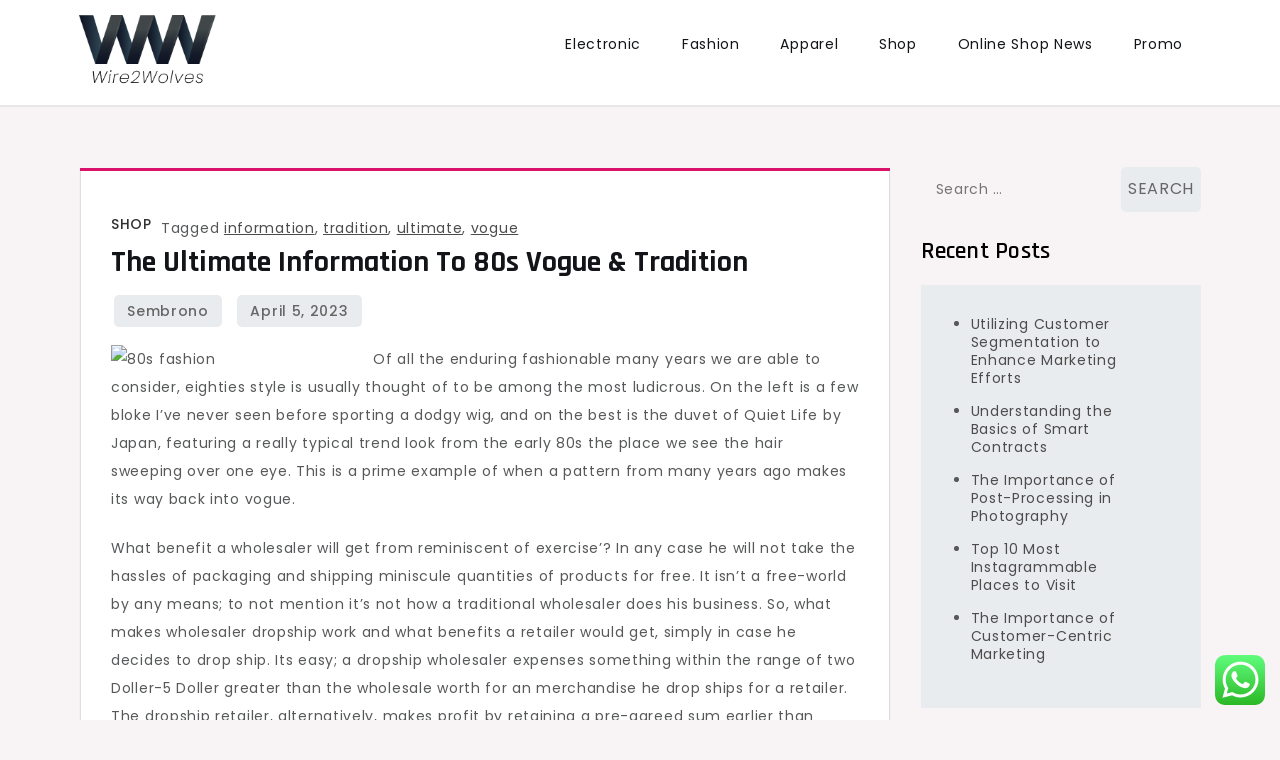

--- FILE ---
content_type: text/html; charset=UTF-8
request_url: https://wire2wolves.com/the-ultimate-information-to-80s-vogue-tradition.html
body_size: 17368
content:
<!doctype html>
<html lang="en-US" prefix="og: https://ogp.me/ns#">
<head>
	<meta charset="UTF-8">
	<meta name="viewport" content="width=device-width, initial-scale=1">
	<link rel="profile" href="https://gmpg.org/xfn/11">

	
<!-- Search Engine Optimization by Rank Math PRO - https://rankmath.com/ -->
<title>The Ultimate Information To 80s Vogue &amp; Tradition - W2W</title>
<meta name="description" content="Of all the enduring fashionable many years we are able to consider, eighties style is usually thought of to be among the most ludicrous. On the left is a few"/>
<meta name="robots" content="index, follow, max-snippet:-1, max-video-preview:-1, max-image-preview:large"/>
<link rel="canonical" href="https://wire2wolves.com/the-ultimate-information-to-80s-vogue-tradition.html" />
<meta property="og:locale" content="en_US" />
<meta property="og:type" content="article" />
<meta property="og:title" content="The Ultimate Information To 80s Vogue &amp; Tradition - W2W" />
<meta property="og:description" content="Of all the enduring fashionable many years we are able to consider, eighties style is usually thought of to be among the most ludicrous. On the left is a few" />
<meta property="og:url" content="https://wire2wolves.com/the-ultimate-information-to-80s-vogue-tradition.html" />
<meta property="og:site_name" content="MRS" />
<meta property="article:tag" content="information" />
<meta property="article:tag" content="tradition" />
<meta property="article:tag" content="ultimate" />
<meta property="article:tag" content="vogue" />
<meta property="article:section" content="Shop" />
<meta property="article:published_time" content="2023-04-05T04:30:37+00:00" />
<meta name="twitter:card" content="summary_large_image" />
<meta name="twitter:title" content="The Ultimate Information To 80s Vogue &amp; Tradition - W2W" />
<meta name="twitter:description" content="Of all the enduring fashionable many years we are able to consider, eighties style is usually thought of to be among the most ludicrous. On the left is a few" />
<meta name="twitter:label1" content="Written by" />
<meta name="twitter:data1" content="sembrono" />
<meta name="twitter:label2" content="Time to read" />
<meta name="twitter:data2" content="8 minutes" />
<script type="application/ld+json" class="rank-math-schema-pro">{"@context":"https://schema.org","@graph":[{"@type":["Person","Organization"],"@id":"https://wire2wolves.com/#person","name":"MRS","logo":{"@type":"ImageObject","@id":"https://wire2wolves.com/#logo","url":"https://wire2wolves.com/wp-content/uploads/2024/04/wire2wolves.com_-150x106.png","contentUrl":"https://wire2wolves.com/wp-content/uploads/2024/04/wire2wolves.com_-150x106.png","caption":"MRS","inLanguage":"en-US"},"image":{"@type":"ImageObject","@id":"https://wire2wolves.com/#logo","url":"https://wire2wolves.com/wp-content/uploads/2024/04/wire2wolves.com_-150x106.png","contentUrl":"https://wire2wolves.com/wp-content/uploads/2024/04/wire2wolves.com_-150x106.png","caption":"MRS","inLanguage":"en-US"}},{"@type":"WebSite","@id":"https://wire2wolves.com/#website","url":"https://wire2wolves.com","name":"MRS","publisher":{"@id":"https://wire2wolves.com/#person"},"inLanguage":"en-US"},{"@type":"ImageObject","@id":"https://cf.ltkcdn.net/womens-fashion/images/std/201273-675x450-80schick.jpg","url":"https://cf.ltkcdn.net/womens-fashion/images/std/201273-675x450-80schick.jpg","width":"200","height":"200","inLanguage":"en-US"},{"@type":"WebPage","@id":"https://wire2wolves.com/the-ultimate-information-to-80s-vogue-tradition.html#webpage","url":"https://wire2wolves.com/the-ultimate-information-to-80s-vogue-tradition.html","name":"The Ultimate Information To 80s Vogue &amp; Tradition - W2W","datePublished":"2023-04-05T04:30:37+00:00","dateModified":"2023-04-05T04:30:37+00:00","isPartOf":{"@id":"https://wire2wolves.com/#website"},"primaryImageOfPage":{"@id":"https://cf.ltkcdn.net/womens-fashion/images/std/201273-675x450-80schick.jpg"},"inLanguage":"en-US"},{"@type":"Person","@id":"https://wire2wolves.com/author/sembrono","name":"sembrono","url":"https://wire2wolves.com/author/sembrono","image":{"@type":"ImageObject","@id":"https://secure.gravatar.com/avatar/878a048e06d6d0503f84665fd4e01679193a59026490fe7af11df282fef1c053?s=96&amp;d=mm&amp;r=g","url":"https://secure.gravatar.com/avatar/878a048e06d6d0503f84665fd4e01679193a59026490fe7af11df282fef1c053?s=96&amp;d=mm&amp;r=g","caption":"sembrono","inLanguage":"en-US"},"sameAs":["https://wire2wolves.com/"]},{"@type":"BlogPosting","headline":"The Ultimate Information To 80s Vogue &amp; Tradition - W2W","datePublished":"2023-04-05T04:30:37+00:00","dateModified":"2023-04-05T04:30:37+00:00","articleSection":"Shop","author":{"@id":"https://wire2wolves.com/author/sembrono","name":"sembrono"},"publisher":{"@id":"https://wire2wolves.com/#person"},"description":"Of all the enduring fashionable many years we are able to consider, eighties style is usually thought of to be among the most ludicrous. On the left is a few","name":"The Ultimate Information To 80s Vogue &amp; Tradition - W2W","@id":"https://wire2wolves.com/the-ultimate-information-to-80s-vogue-tradition.html#richSnippet","isPartOf":{"@id":"https://wire2wolves.com/the-ultimate-information-to-80s-vogue-tradition.html#webpage"},"image":{"@id":"https://cf.ltkcdn.net/womens-fashion/images/std/201273-675x450-80schick.jpg"},"inLanguage":"en-US","mainEntityOfPage":{"@id":"https://wire2wolves.com/the-ultimate-information-to-80s-vogue-tradition.html#webpage"}}]}</script>
<!-- /Rank Math WordPress SEO plugin -->

<link rel='dns-prefetch' href='//fonts.googleapis.com' />
<link rel="alternate" type="application/rss+xml" title="W2W &raquo; Feed" href="https://wire2wolves.com/feed" />
<link rel="alternate" title="oEmbed (JSON)" type="application/json+oembed" href="https://wire2wolves.com/wp-json/oembed/1.0/embed?url=https%3A%2F%2Fwire2wolves.com%2Fthe-ultimate-information-to-80s-vogue-tradition.html" />
<link rel="alternate" title="oEmbed (XML)" type="text/xml+oembed" href="https://wire2wolves.com/wp-json/oembed/1.0/embed?url=https%3A%2F%2Fwire2wolves.com%2Fthe-ultimate-information-to-80s-vogue-tradition.html&#038;format=xml" />
<style id='wp-img-auto-sizes-contain-inline-css'>
img:is([sizes=auto i],[sizes^="auto," i]){contain-intrinsic-size:3000px 1500px}
/*# sourceURL=wp-img-auto-sizes-contain-inline-css */
</style>

<link rel='stylesheet' id='ht_ctc_main_css-css' href='https://wire2wolves.com/wp-content/plugins/click-to-chat-for-whatsapp/new/inc/assets/css/main.css?ver=4.35' media='all' />
<style id='wp-emoji-styles-inline-css'>

	img.wp-smiley, img.emoji {
		display: inline !important;
		border: none !important;
		box-shadow: none !important;
		height: 1em !important;
		width: 1em !important;
		margin: 0 0.07em !important;
		vertical-align: -0.1em !important;
		background: none !important;
		padding: 0 !important;
	}
/*# sourceURL=wp-emoji-styles-inline-css */
</style>
<link rel='stylesheet' id='wp-block-library-css' href='https://wire2wolves.com/wp-includes/css/dist/block-library/style.min.css?ver=6.9' media='all' />
<style id='wp-block-paragraph-inline-css'>
.is-small-text{font-size:.875em}.is-regular-text{font-size:1em}.is-large-text{font-size:2.25em}.is-larger-text{font-size:3em}.has-drop-cap:not(:focus):first-letter{float:left;font-size:8.4em;font-style:normal;font-weight:100;line-height:.68;margin:.05em .1em 0 0;text-transform:uppercase}body.rtl .has-drop-cap:not(:focus):first-letter{float:none;margin-left:.1em}p.has-drop-cap.has-background{overflow:hidden}:root :where(p.has-background){padding:1.25em 2.375em}:where(p.has-text-color:not(.has-link-color)) a{color:inherit}p.has-text-align-left[style*="writing-mode:vertical-lr"],p.has-text-align-right[style*="writing-mode:vertical-rl"]{rotate:180deg}
/*# sourceURL=https://wire2wolves.com/wp-includes/blocks/paragraph/style.min.css */
</style>
<style id='global-styles-inline-css'>
:root{--wp--preset--aspect-ratio--square: 1;--wp--preset--aspect-ratio--4-3: 4/3;--wp--preset--aspect-ratio--3-4: 3/4;--wp--preset--aspect-ratio--3-2: 3/2;--wp--preset--aspect-ratio--2-3: 2/3;--wp--preset--aspect-ratio--16-9: 16/9;--wp--preset--aspect-ratio--9-16: 9/16;--wp--preset--color--black: #000000;--wp--preset--color--cyan-bluish-gray: #abb8c3;--wp--preset--color--white: #ffffff;--wp--preset--color--pale-pink: #f78da7;--wp--preset--color--vivid-red: #cf2e2e;--wp--preset--color--luminous-vivid-orange: #ff6900;--wp--preset--color--luminous-vivid-amber: #fcb900;--wp--preset--color--light-green-cyan: #7bdcb5;--wp--preset--color--vivid-green-cyan: #00d084;--wp--preset--color--pale-cyan-blue: #8ed1fc;--wp--preset--color--vivid-cyan-blue: #0693e3;--wp--preset--color--vivid-purple: #9b51e0;--wp--preset--gradient--vivid-cyan-blue-to-vivid-purple: linear-gradient(135deg,rgb(6,147,227) 0%,rgb(155,81,224) 100%);--wp--preset--gradient--light-green-cyan-to-vivid-green-cyan: linear-gradient(135deg,rgb(122,220,180) 0%,rgb(0,208,130) 100%);--wp--preset--gradient--luminous-vivid-amber-to-luminous-vivid-orange: linear-gradient(135deg,rgb(252,185,0) 0%,rgb(255,105,0) 100%);--wp--preset--gradient--luminous-vivid-orange-to-vivid-red: linear-gradient(135deg,rgb(255,105,0) 0%,rgb(207,46,46) 100%);--wp--preset--gradient--very-light-gray-to-cyan-bluish-gray: linear-gradient(135deg,rgb(238,238,238) 0%,rgb(169,184,195) 100%);--wp--preset--gradient--cool-to-warm-spectrum: linear-gradient(135deg,rgb(74,234,220) 0%,rgb(151,120,209) 20%,rgb(207,42,186) 40%,rgb(238,44,130) 60%,rgb(251,105,98) 80%,rgb(254,248,76) 100%);--wp--preset--gradient--blush-light-purple: linear-gradient(135deg,rgb(255,206,236) 0%,rgb(152,150,240) 100%);--wp--preset--gradient--blush-bordeaux: linear-gradient(135deg,rgb(254,205,165) 0%,rgb(254,45,45) 50%,rgb(107,0,62) 100%);--wp--preset--gradient--luminous-dusk: linear-gradient(135deg,rgb(255,203,112) 0%,rgb(199,81,192) 50%,rgb(65,88,208) 100%);--wp--preset--gradient--pale-ocean: linear-gradient(135deg,rgb(255,245,203) 0%,rgb(182,227,212) 50%,rgb(51,167,181) 100%);--wp--preset--gradient--electric-grass: linear-gradient(135deg,rgb(202,248,128) 0%,rgb(113,206,126) 100%);--wp--preset--gradient--midnight: linear-gradient(135deg,rgb(2,3,129) 0%,rgb(40,116,252) 100%);--wp--preset--font-size--small: 13px;--wp--preset--font-size--medium: 20px;--wp--preset--font-size--large: 36px;--wp--preset--font-size--x-large: 42px;--wp--preset--spacing--20: 0.44rem;--wp--preset--spacing--30: 0.67rem;--wp--preset--spacing--40: 1rem;--wp--preset--spacing--50: 1.5rem;--wp--preset--spacing--60: 2.25rem;--wp--preset--spacing--70: 3.38rem;--wp--preset--spacing--80: 5.06rem;--wp--preset--shadow--natural: 6px 6px 9px rgba(0, 0, 0, 0.2);--wp--preset--shadow--deep: 12px 12px 50px rgba(0, 0, 0, 0.4);--wp--preset--shadow--sharp: 6px 6px 0px rgba(0, 0, 0, 0.2);--wp--preset--shadow--outlined: 6px 6px 0px -3px rgb(255, 255, 255), 6px 6px rgb(0, 0, 0);--wp--preset--shadow--crisp: 6px 6px 0px rgb(0, 0, 0);}:where(.is-layout-flex){gap: 0.5em;}:where(.is-layout-grid){gap: 0.5em;}body .is-layout-flex{display: flex;}.is-layout-flex{flex-wrap: wrap;align-items: center;}.is-layout-flex > :is(*, div){margin: 0;}body .is-layout-grid{display: grid;}.is-layout-grid > :is(*, div){margin: 0;}:where(.wp-block-columns.is-layout-flex){gap: 2em;}:where(.wp-block-columns.is-layout-grid){gap: 2em;}:where(.wp-block-post-template.is-layout-flex){gap: 1.25em;}:where(.wp-block-post-template.is-layout-grid){gap: 1.25em;}.has-black-color{color: var(--wp--preset--color--black) !important;}.has-cyan-bluish-gray-color{color: var(--wp--preset--color--cyan-bluish-gray) !important;}.has-white-color{color: var(--wp--preset--color--white) !important;}.has-pale-pink-color{color: var(--wp--preset--color--pale-pink) !important;}.has-vivid-red-color{color: var(--wp--preset--color--vivid-red) !important;}.has-luminous-vivid-orange-color{color: var(--wp--preset--color--luminous-vivid-orange) !important;}.has-luminous-vivid-amber-color{color: var(--wp--preset--color--luminous-vivid-amber) !important;}.has-light-green-cyan-color{color: var(--wp--preset--color--light-green-cyan) !important;}.has-vivid-green-cyan-color{color: var(--wp--preset--color--vivid-green-cyan) !important;}.has-pale-cyan-blue-color{color: var(--wp--preset--color--pale-cyan-blue) !important;}.has-vivid-cyan-blue-color{color: var(--wp--preset--color--vivid-cyan-blue) !important;}.has-vivid-purple-color{color: var(--wp--preset--color--vivid-purple) !important;}.has-black-background-color{background-color: var(--wp--preset--color--black) !important;}.has-cyan-bluish-gray-background-color{background-color: var(--wp--preset--color--cyan-bluish-gray) !important;}.has-white-background-color{background-color: var(--wp--preset--color--white) !important;}.has-pale-pink-background-color{background-color: var(--wp--preset--color--pale-pink) !important;}.has-vivid-red-background-color{background-color: var(--wp--preset--color--vivid-red) !important;}.has-luminous-vivid-orange-background-color{background-color: var(--wp--preset--color--luminous-vivid-orange) !important;}.has-luminous-vivid-amber-background-color{background-color: var(--wp--preset--color--luminous-vivid-amber) !important;}.has-light-green-cyan-background-color{background-color: var(--wp--preset--color--light-green-cyan) !important;}.has-vivid-green-cyan-background-color{background-color: var(--wp--preset--color--vivid-green-cyan) !important;}.has-pale-cyan-blue-background-color{background-color: var(--wp--preset--color--pale-cyan-blue) !important;}.has-vivid-cyan-blue-background-color{background-color: var(--wp--preset--color--vivid-cyan-blue) !important;}.has-vivid-purple-background-color{background-color: var(--wp--preset--color--vivid-purple) !important;}.has-black-border-color{border-color: var(--wp--preset--color--black) !important;}.has-cyan-bluish-gray-border-color{border-color: var(--wp--preset--color--cyan-bluish-gray) !important;}.has-white-border-color{border-color: var(--wp--preset--color--white) !important;}.has-pale-pink-border-color{border-color: var(--wp--preset--color--pale-pink) !important;}.has-vivid-red-border-color{border-color: var(--wp--preset--color--vivid-red) !important;}.has-luminous-vivid-orange-border-color{border-color: var(--wp--preset--color--luminous-vivid-orange) !important;}.has-luminous-vivid-amber-border-color{border-color: var(--wp--preset--color--luminous-vivid-amber) !important;}.has-light-green-cyan-border-color{border-color: var(--wp--preset--color--light-green-cyan) !important;}.has-vivid-green-cyan-border-color{border-color: var(--wp--preset--color--vivid-green-cyan) !important;}.has-pale-cyan-blue-border-color{border-color: var(--wp--preset--color--pale-cyan-blue) !important;}.has-vivid-cyan-blue-border-color{border-color: var(--wp--preset--color--vivid-cyan-blue) !important;}.has-vivid-purple-border-color{border-color: var(--wp--preset--color--vivid-purple) !important;}.has-vivid-cyan-blue-to-vivid-purple-gradient-background{background: var(--wp--preset--gradient--vivid-cyan-blue-to-vivid-purple) !important;}.has-light-green-cyan-to-vivid-green-cyan-gradient-background{background: var(--wp--preset--gradient--light-green-cyan-to-vivid-green-cyan) !important;}.has-luminous-vivid-amber-to-luminous-vivid-orange-gradient-background{background: var(--wp--preset--gradient--luminous-vivid-amber-to-luminous-vivid-orange) !important;}.has-luminous-vivid-orange-to-vivid-red-gradient-background{background: var(--wp--preset--gradient--luminous-vivid-orange-to-vivid-red) !important;}.has-very-light-gray-to-cyan-bluish-gray-gradient-background{background: var(--wp--preset--gradient--very-light-gray-to-cyan-bluish-gray) !important;}.has-cool-to-warm-spectrum-gradient-background{background: var(--wp--preset--gradient--cool-to-warm-spectrum) !important;}.has-blush-light-purple-gradient-background{background: var(--wp--preset--gradient--blush-light-purple) !important;}.has-blush-bordeaux-gradient-background{background: var(--wp--preset--gradient--blush-bordeaux) !important;}.has-luminous-dusk-gradient-background{background: var(--wp--preset--gradient--luminous-dusk) !important;}.has-pale-ocean-gradient-background{background: var(--wp--preset--gradient--pale-ocean) !important;}.has-electric-grass-gradient-background{background: var(--wp--preset--gradient--electric-grass) !important;}.has-midnight-gradient-background{background: var(--wp--preset--gradient--midnight) !important;}.has-small-font-size{font-size: var(--wp--preset--font-size--small) !important;}.has-medium-font-size{font-size: var(--wp--preset--font-size--medium) !important;}.has-large-font-size{font-size: var(--wp--preset--font-size--large) !important;}.has-x-large-font-size{font-size: var(--wp--preset--font-size--x-large) !important;}
/*# sourceURL=global-styles-inline-css */
</style>

<style id='classic-theme-styles-inline-css'>
/*! This file is auto-generated */
.wp-block-button__link{color:#fff;background-color:#32373c;border-radius:9999px;box-shadow:none;text-decoration:none;padding:calc(.667em + 2px) calc(1.333em + 2px);font-size:1.125em}.wp-block-file__button{background:#32373c;color:#fff;text-decoration:none}
/*# sourceURL=/wp-includes/css/classic-themes.min.css */
</style>
<link rel='stylesheet' id='cute-blog-fonts-css' href='https://fonts.googleapis.com/css?family=Poppins%3A400%2C500%2C600%2C700%7CPhilosopher%3A400%2C700%7CRajdhani%3A400%2C500%2C600%2C700&#038;subset=latin%2Clatin-ext' media='all' />
<link rel='stylesheet' id='fontawesome-all-css' href='https://wire2wolves.com/wp-content/themes/cute-blog/assets/css/all.css?ver=6.1.1' media='all' />
<link rel='stylesheet' id='cute-blog-style-css' href='https://wire2wolves.com/wp-content/themes/cute-blog/style.css?ver=6.9' media='all' />
<script src="https://wire2wolves.com/wp-includes/js/jquery/jquery.min.js?ver=3.7.1" id="jquery-core-js"></script>
<script src="https://wire2wolves.com/wp-includes/js/jquery/jquery-migrate.min.js?ver=3.4.1" id="jquery-migrate-js"></script>
<link rel="https://api.w.org/" href="https://wire2wolves.com/wp-json/" /><link rel="alternate" title="JSON" type="application/json" href="https://wire2wolves.com/wp-json/wp/v2/posts/1615" /><link rel="EditURI" type="application/rsd+xml" title="RSD" href="https://wire2wolves.com/xmlrpc.php?rsd" />
<meta name="generator" content="WordPress 6.9" />
<link rel='shortlink' href='https://wire2wolves.com/?p=1615' />
		<style type="text/css">
					.site-title,
			.site-description {
				position: absolute;
				clip: rect(1px, 1px, 1px, 1px);
				}
					</style>
		<link rel="icon" href="https://wire2wolves.com/wp-content/uploads/2024/04/wire2wolves.com_-150x106.png" sizes="32x32" />
<link rel="icon" href="https://wire2wolves.com/wp-content/uploads/2024/04/wire2wolves.com_.png" sizes="192x192" />
<link rel="apple-touch-icon" href="https://wire2wolves.com/wp-content/uploads/2024/04/wire2wolves.com_.png" />
<meta name="msapplication-TileImage" content="https://wire2wolves.com/wp-content/uploads/2024/04/wire2wolves.com_.png" />
</head>

<body class="wp-singular post-template-default single single-post postid-1615 single-format-standard wp-custom-logo wp-theme-cute-blog">
<div id="page" class="site">
	<a class="skip-link screen-reader-text" href="#primary">Skip to content</a>

	
	<header id="masthead" class="site-header">
		<div class="container">
			<div class="site-branding">
				<a href="https://wire2wolves.com/" class="custom-logo-link" rel="home"><img width="193" height="106" src="https://wire2wolves.com/wp-content/uploads/2024/04/wire2wolves.com_.png" class="custom-logo" alt="W2W" decoding="async" /></a>					<p class="site-title"><a href="https://wire2wolves.com/" rel="home">W2W</a></p>
										<p class="site-description">Online Shop Tips</p>
							</div><!-- .site-branding -->

			<nav id="site-navigation" class="main-navigation">
				<button type="button" class="menu-toggle">
	                <i class="fa fa-list-ul fa-2x"></i>
	            </button>
				<div class="menu-secondary-menu-container"><ul id="primary-menu" class="menu"><li id="menu-item-33682" class="menu-item menu-item-type-taxonomy menu-item-object-category menu-item-33682"><a href="https://wire2wolves.com/category/electronic">Electronic</a></li>
<li id="menu-item-33683" class="menu-item menu-item-type-taxonomy menu-item-object-category menu-item-33683"><a href="https://wire2wolves.com/category/fashion">Fashion</a></li>
<li id="menu-item-33684" class="menu-item menu-item-type-taxonomy menu-item-object-category menu-item-33684"><a href="https://wire2wolves.com/category/apparel">Apparel</a></li>
<li id="menu-item-33685" class="menu-item menu-item-type-taxonomy menu-item-object-category current-post-ancestor current-menu-parent current-post-parent menu-item-33685"><a href="https://wire2wolves.com/category/shop">Shop</a></li>
<li id="menu-item-33686" class="menu-item menu-item-type-taxonomy menu-item-object-category menu-item-33686"><a href="https://wire2wolves.com/category/online-shop-news">Online Shop News</a></li>
<li id="menu-item-33687" class="menu-item menu-item-type-taxonomy menu-item-object-category menu-item-33687"><a href="https://wire2wolves.com/category/promo">Promo</a></li>
</ul></div>			</nav><!-- #site-navigation -->
		</div><!-- .container -->
	</header><!-- #masthead -->
<div class="block-gap clear">
	<div class="container">
		<main id="primary" class="site-main">

			
<article id="post-1615" class="post-1615 post type-post status-publish format-standard hentry category-shop tag-information tag-tradition tag-ultimate tag-vogue">
	<div class="post-wrapper">
		<div class="featured-image">
					</div>

		<div class="entry-container">
			<header class="entry-header">
				<footer class="entry-footer">
					<span class="cat-links"><a href="https://wire2wolves.com/category/shop" rel="category tag">Shop</a></span><span class="tags-links">Tagged <a href="https://wire2wolves.com/tag/information" rel="tag">information</a>, <a href="https://wire2wolves.com/tag/tradition" rel="tag">tradition</a>, <a href="https://wire2wolves.com/tag/ultimate" rel="tag">ultimate</a>, <a href="https://wire2wolves.com/tag/vogue" rel="tag">vogue</a></span>				</footer><!-- .entry-footer -->

				<h1 class="entry-title">The Ultimate Information To 80s Vogue &#038; Tradition</h1>			</header><!-- .entry-header -->

			<div class="entry-meta">
					<span class="byline"> by <span class="author vcard"><a class="url fn n" href="https://wire2wolves.com/author/sembrono">sembrono</a></span></span>					<span class="posted-on">Posted on <a href="https://wire2wolves.com/the-ultimate-information-to-80s-vogue-tradition.html" rel="bookmark"><time class="entry-date published updated" datetime="2023-04-05T04:30:37+00:00">April 5, 2023</time></a></span>				</div>

			<div class="entry-content">
				<p style="”text-align:justify;”"><img decoding="async" class='wp-post-image' style='float:left;margin-right:10px;' src="https://hips.hearstapps.com/hmg-prod.s3.amazonaws.com/images/gettyimages-1087954914-celine-dion-1560994427.jpg?crop=1xw:1xh;center,top&#038;resize=480:*" width="252px" alt="80s fashion">Of all the enduring fashionable many years we are able to consider, eighties style is usually thought of to be among the most ludicrous. On the left is a few bloke I&#8217;ve never seen before sporting a dodgy wig, and on the best is the duvet of Quiet Life by Japan, featuring a really typical trend look from the early 80s the place we see the hair sweeping over one eye. This is a prime example of when a pattern from many years ago makes its way back into vogue.</p>
<p style="”text-align:justify;”">What benefit a wholesaler will get from reminiscent of exercise&#8217;? In any case he will not take the hassles of packaging and shipping miniscule quantities of products for free. It isn&#8217;t a free-world by any means; to not mention it&#8217;s not how a traditional wholesaler does his business. So, what makes wholesaler dropship work and what benefits a retailer would get, simply in case he decides to drop ship. Its easy; a dropship wholesaler expenses something within the range of two Doller-5 Doller greater than the wholesale worth for an merchandise he drop ships for a retailer. The dropship retailer, alternatively, makes profit by retaining a pre-agreed sum earlier than passing on all the proceeds from the sale to the dropship wholesaler. Furthermore, he&#8217;s not required to keep any stock earlier than hand or take any botheration to ship gadgets his customer has ordered. In a nutshell, it&#8217;s a win-win proposition for each the dropship retailer and a dropship wholesaler.</p>
<p style="”text-align:justify;”">Women went for the sq. shouldered look by placing shoulder pads of their outfits. Like many fashions of the 1980s, these slogan T-shirts survived into the current day and you can still see them in many stores. Yes there was neon, bare chests and gigantic hair, however the 80s had its justifiable share of lets-look-as-bland-as-attainable too.</p>
<p></p>
<p style="”text-align:justify;”"><img decoding="async" class='wp-post-image' style='float:left;margin-right:10px;' src="https://cf.ltkcdn.net/womens-fashion/images/std/201273-675x450-80schick.jpg" width="251px" alt="80s fashion">When you think 80s, do you suppose fashion? Sadly, successful is way from what the kids are doing. Supporting the presence of school vending machines makes the individuals on faculty boards all across the world hypocrites. Basically, colleges attempt to teach good health and diet to their college students, they even go so far as to have licensed lunch packages to show how effectively their students are being fed.</p>
<p style="”text-align:justify;”">Being a plus size girl might be tough in a zero-sized obsessed world. Thankfully for us, there are lots of plus size intimate attire out there. Plus size intimate attire centers on empowering women. Being plus measurement doesn?t mean unattractive.</p>
<p style="”text-align:justify;”">Is your child not on the examine desk along with his or her books? In search of methods to extend your kid&#8217;s interest in books? Then what are you ready for? Deliver out your inside creativity to get your child on the research together with the books.</p>
<p style="”text-align:justify;”">Southern girls have always beloved ruffles, so it is convenient that they are again in model, although in a extra delicate approach than within the 80s. 1980s &#8211; Cartoon Primarily based Toys Mostly seen on blazers and dresses in the &#8217;80s, you will discover a softer model on work attire like this Striped Puff Sleeve Costume from Calvin Klein at Macy&#8217;s today.</p>
<p style="”text-align:justify;”">Barbie first made an look in Fifties, and have become widely widespread until as we speak. She bought her boyfriend, Ken in the Nineteen Sixties, and the both of them bought even more common. Barbie and Ken are each still immensely common amongst women.</p>
<p></p>
<p style="”text-align:justify;”">Eighties trend is now again on the catwalks and about to be seen on the perfect dressed girls on the town. She&#8217;s an skilled journalist, editor and social media fiend who&#8217;s effectively versed in reporting on all the pieces from food traits to fitness, well being news to haircare. Five. Evaluations save you money First, you possibly can search the Internet, the place you&#8217;ll find absolutely anything that you are looking for, together with data on popular 80s fashion tendencies.</p>
<p style="”text-align:justify;”">These have been trendy beachwear in the 80s but also doubled as informal streetwear. For individuals who wait 6 months instantly after the release of a model new purifier you should have sufficient information on the durability and the aptitude of a air air purifier based on real world utilization.</p>
<p style="”text-align:justify;”">Trendy bomber jackets are dressier and made with lighter fabrics for more versatile put on. Superior mesh and lace fingerless gloves are available by way of the accessories part of the 80s Style Fancy Costume website. The traditional print dominated the last decade and is a straightforward entrée to the &#8217;80s trend.</p>
<p style="”text-align:justify;”">Melissa Pleasure Manning designed these Triple Drop Earrings to be subtle and informal. It?s designed with hand-faceted briolettes from the rutilated quartz gemstone. The rutile needles that pass by each clear briolette are in olive, crimson and gold. The drops hold from elegantly curved sterling sliver ear wire and are 1 ?? in complete size. I like these earrings for his or her sophisticated look and unique briolette design. Purchase by Twist for $220.</p>
<p></p>
<h1>The Greatest Comeback Of The 80s Trend Developments</h1>
<p></p>
<p style="”text-align:justify;”">When you assume 80s, do you suppose trend? Some widespread types have been tight leather-based pants, ripped skinny jeans, darkish pants, or colored denims. Discount in exposure to poisonous chemicals Seen right here in 1983, the bombshell sports activities some super &#8217;80s makeup along with an oversized, pinstripe blazer that was a standard staple in ladies&#8217;s wardrobes again then.</p>
<p style="”text-align:justify;”">The dies on this machine can take a few minutes to alter. This normally is not a big situation for organizations that primarily use one punching sample. Nevertheless, printers and binderies that need to modify punching patterns a number of occasions per day will discover that the process is just a little bit tedious.</p>
<p></p>
<h2>The Great 80s</h2>
<p></p>
<p style="”text-align:justify;”">Most individuals all consider the same few traits when they consider 80s fashions. This is among the leading ranges of radio managed watches however what precisely is supposed by that?</p>
<p></p>
<p style="”text-align:justify;”">The Nineteen Eighties birthed extra fashion icons than any other decade. Thirties &#8211; Military Men Here are eight trends you will surely see in recent and upcoming style trend reports. Younger woman in 1980 carrying a low-cut spaghetti strap dress. This machine affords a strong and sturdy development, the ability to punch a wide variety of punching patterns and an ideal price level.</p>
<p style="”text-align:justify;”">Ladies are keen on to have on diamond jewelry in weddings as well as completely different additional perform toward gaze dazzling. They believe delight into sporting diamond jewellery because it filches the present lacking from other. Nonetheless, diamond jewelry is accessible into both clean additionally grimy types. It is all as much as folks towards classify the suitable one as of the false one. These days, the query to facilitate arrive to our wits is learn how to acknowledge the pure as well as excellence merchandise from some other merchandise.</p>
<p style="”text-align:justify;”">How do you gown yourself? Whereas ladies have been trooping over the most recent fashion wear and on what the latest<br />
 dressing kinds, most males are were seen seating comfortably with both a journal or watching his favorite soccer game. It does not imply nevertheless that men are completely insensible on what is going on however somewhat are unmindful of the style whereabouts. After all, all of it stays the identical. Shirt and trousers, solely that fashion modifications it?s colour. Though this may be partly true, it&#8217;s also partly false. There&#8217;s a complete difference over wearing simple clothes and the fashion development. With males?s wear, it is about time that you just dare to beat what&#8217;s frequent.</p>
<p style="”text-align:justify;”">Some types well-liked in the &#8217;80s were reminiscent of the &#8217;40s, like extensive-rimmed hats and clothes that belted on the waist. The final word &#8220;cool&#8221; look, the denim pattern was all about outsized jackets, tight denims and acid wash. Should you&#8217;re trying to inject some 80s vibes into your wardrobe, but aren&#8217;t a fan of padded shoulders or brightly coloured tights, that is the trend for you.</p>
<p></p>
<h2>Forgotten Fashions Coming Back</h2>
<p></p>
<p style="”text-align:justify;”">Once you suppose back to the 1980s they&#8217;re many issues that come to mind. British designer Westwood was a significant influencer of &#8217;80s punk type. 2019 marks the return of some of the top iconic &#8217;80s fashion tendencies and we&#8217;re right here for it. Because, like a superb wine, they&#8217;ve gotten higher with age. Wedding ceremony dresses with such styles are often usually fitted by means of the torso. For such a wedding gown, you need underwear that may smooth your bulges of your tummy and permit your dress to glide down.</p>
<p style="”text-align:justify;”">Branded Coca-Cola merchandise was an enormous &#8217;80s trend pattern, and the most iconic item was the rugby shirt. 1.A very good evaluation accommodates neutral opinion with out trying to advertise anybody an merchandise Bomber jackets came off of military pilots and high school football players and into the fashion scene in the 80s partially due to in style films like The Hunter and Prime Gun.</p>
<p></p>
<h2>Jokes, Relationships, Well being, Life-style &#038; Travel</h2>
<p></p>
<p style="”text-align:justify;”">The Eighties birthed extra vogue icons than every other decade. Competitions made by such firms are developing with several options which might be positioned into a correct differentiation to enable the folks availing the most effective. Differentiation will additional lead into some similarities and dissimilarities which have been maintained by the above mentioned brands. LG GL-205XFDG5 and Godrej GDP V5 195 DLX can be compared effectively.</p>
<p style="”text-align:justify;”">The fridge corporations and manufacturers are enhancing their productions with such options and points to supply comfort to its users. As a matter of fact, they are getting involved in good competitions to hit the markets and to seize the eye of the individuals an increasing number of. The leading firms are taking a full advantage of the advance made by know-how on this technology, and they&#8217;re competing against each other with good efforts. Amongst such companies, LG and Godrej are the notable manufacturers that have made a fast progress to make establishments and income as they are enhancing their refrigerators with the time being passed on.</p>
<p>80s fashion trends, 80s fashion show songs, 80&#39;s fashion plastic shoes</p>
<p style="”text-align:justify;”">Eighties fashion is now back on the catwalks and about to be seen on the very best dressed girls in town. The jeanery, as part of the trendy style era has undergone uncountable adjustments which has diversify the faces that it has. This fashion object comes in pairs until it comes in bulk numbers to cater to numerous shoppers, after which Wholesale Jeans has come into life.</p>
			</div><!-- .entry-content -->
		</div>
	</div>
</article><!-- #post-1615 -->

	<nav class="navigation post-navigation" aria-label="Posts">
		<h2 class="screen-reader-text">Post navigation</h2>
		<div class="nav-links"><div class="nav-previous"><a href="https://wire2wolves.com/poland-travel-leisure-market-research-reviews-evaluation-web-page-1.html" rel="prev"><span class="nav-subtitle">Previous:</span> <span class="nav-title">Poland Travel &#038; Leisure Market Research Reviews &#038; Evaluation Web Page 1</span></a></div><div class="nav-next"><a href="https://wire2wolves.com/promenade-attire.html" rel="next"><span class="nav-subtitle">Next:</span> <span class="nav-title">Promenade Attire</span></a></div></div>
	</nav>
		</main><!-- #main -->
		
<aside id="secondary" class="widget-area">
	<section id="search-2" class="widget widget_search"><form role="search" method="get" class="search-form" action="https://wire2wolves.com/">
				<label>
					<span class="screen-reader-text">Search for:</span>
					<input type="search" class="search-field" placeholder="Search &hellip;" value="" name="s" />
				</label>
				<input type="submit" class="search-submit" value="Search" />
			</form></section>
		<section id="recent-posts-2" class="widget widget_recent_entries">
		<h2 class="widget-title">Recent Posts</h2>
		<ul>
											<li>
					<a href="https://wire2wolves.com/utilizing-customer-segmentation-to-enhance-marketing-efforts.html">Utilizing Customer Segmentation to Enhance Marketing Efforts</a>
									</li>
											<li>
					<a href="https://wire2wolves.com/understanding-the-basics-of-smart-contracts.html">Understanding the Basics of Smart Contracts</a>
									</li>
											<li>
					<a href="https://wire2wolves.com/the-importance-of-post-processing-in-photography.html">The Importance of Post-Processing in Photography</a>
									</li>
											<li>
					<a href="https://wire2wolves.com/top-10-most-instagrammable-places-to-visit.html">Top 10 Most Instagrammable Places to Visit</a>
									</li>
											<li>
					<a href="https://wire2wolves.com/the-importance-of-customer-centric-marketing.html">The Importance of Customer-Centric Marketing</a>
									</li>
					</ul>

		</section><section id="tag_cloud-2" class="widget widget_tag_cloud"><h2 class="widget-title">Tags</h2><div class="tagcloud"><a href="https://wire2wolves.com/tag/about" class="tag-cloud-link tag-link-174 tag-link-position-1" style="font-size: 9.4736842105263pt;" aria-label="about (22 items)">about</a>
<a href="https://wire2wolves.com/tag/automotive" class="tag-cloud-link tag-link-1127 tag-link-position-2" style="font-size: 10.210526315789pt;" aria-label="automotive (25 items)">automotive</a>
<a href="https://wire2wolves.com/tag/business" class="tag-cloud-link tag-link-348 tag-link-position-3" style="font-size: 19.642105263158pt;" aria-label="business (110 items)">business</a>
<a href="https://wire2wolves.com/tag/buying" class="tag-cloud-link tag-link-58 tag-link-position-4" style="font-size: 12.421052631579pt;" aria-label="buying (35 items)">buying</a>
<a href="https://wire2wolves.com/tag/clothes" class="tag-cloud-link tag-link-107 tag-link-position-5" style="font-size: 15.810526315789pt;" aria-label="clothes (60 items)">clothes</a>
<a href="https://wire2wolves.com/tag/clothing" class="tag-cloud-link tag-link-321 tag-link-position-6" style="font-size: 13.452631578947pt;" aria-label="clothing (42 items)">clothing</a>
<a href="https://wire2wolves.com/tag/designer" class="tag-cloud-link tag-link-82 tag-link-position-7" style="font-size: 14.631578947368pt;" aria-label="designer (50 items)">designer</a>
<a href="https://wire2wolves.com/tag/education" class="tag-cloud-link tag-link-1405 tag-link-position-8" style="font-size: 9.7684210526316pt;" aria-label="education (23 items)">education</a>
<a href="https://wire2wolves.com/tag/estate" class="tag-cloud-link tag-link-871 tag-link-position-9" style="font-size: 10.947368421053pt;" aria-label="estate (28 items)">estate</a>
<a href="https://wire2wolves.com/tag/fashion" class="tag-cloud-link tag-link-86 tag-link-position-10" style="font-size: 19.347368421053pt;" aria-label="fashion (105 items)">fashion</a>
<a href="https://wire2wolves.com/tag/finest" class="tag-cloud-link tag-link-456 tag-link-position-11" style="font-size: 10.210526315789pt;" aria-label="finest (25 items)">finest</a>
<a href="https://wire2wolves.com/tag/footwear" class="tag-cloud-link tag-link-417 tag-link-position-12" style="font-size: 9.1789473684211pt;" aria-label="footwear (21 items)">footwear</a>
<a href="https://wire2wolves.com/tag/girls" class="tag-cloud-link tag-link-532 tag-link-position-13" style="font-size: 8pt;" aria-label="girls (17 items)">girls</a>
<a href="https://wire2wolves.com/tag/girlss" class="tag-cloud-link tag-link-97 tag-link-position-14" style="font-size: 8.2947368421053pt;" aria-label="girlss (18 items)">girlss</a>
<a href="https://wire2wolves.com/tag/greatest" class="tag-cloud-link tag-link-309 tag-link-position-15" style="font-size: 10.505263157895pt;" aria-label="greatest (26 items)">greatest</a>
<a href="https://wire2wolves.com/tag/handbags" class="tag-cloud-link tag-link-117 tag-link-position-16" style="font-size: 11.684210526316pt;" aria-label="handbags (31 items)">handbags</a>
<a href="https://wire2wolves.com/tag/health" class="tag-cloud-link tag-link-79 tag-link-position-17" style="font-size: 18.021052631579pt;" aria-label="health (87 items)">health</a>
<a href="https://wire2wolves.com/tag/house" class="tag-cloud-link tag-link-304 tag-link-position-18" style="font-size: 11.389473684211pt;" aria-label="house (30 items)">house</a>
<a href="https://wire2wolves.com/tag/improvement" class="tag-cloud-link tag-link-311 tag-link-position-19" style="font-size: 12.863157894737pt;" aria-label="improvement (38 items)">improvement</a>
<a href="https://wire2wolves.com/tag/india" class="tag-cloud-link tag-link-246 tag-link-position-20" style="font-size: 10.505263157895pt;" aria-label="india (26 items)">india</a>
<a href="https://wire2wolves.com/tag/information" class="tag-cloud-link tag-link-144 tag-link-position-21" style="font-size: 11.978947368421pt;" aria-label="information (33 items)">information</a>
<a href="https://wire2wolves.com/tag/jewellery" class="tag-cloud-link tag-link-72 tag-link-position-22" style="font-size: 9.1789473684211pt;" aria-label="jewellery (21 items)">jewellery</a>
<a href="https://wire2wolves.com/tag/jewelry" class="tag-cloud-link tag-link-331 tag-link-position-23" style="font-size: 9.7684210526316pt;" aria-label="jewelry (23 items)">jewelry</a>
<a href="https://wire2wolves.com/tag/ladies" class="tag-cloud-link tag-link-100 tag-link-position-24" style="font-size: 8.2947368421053pt;" aria-label="ladies (18 items)">ladies</a>
<a href="https://wire2wolves.com/tag/ladiess" class="tag-cloud-link tag-link-125 tag-link-position-25" style="font-size: 9.4736842105263pt;" aria-label="ladiess (22 items)">ladiess</a>
<a href="https://wire2wolves.com/tag/latest" class="tag-cloud-link tag-link-63 tag-link-position-26" style="font-size: 12.421052631579pt;" aria-label="latest (35 items)">latest</a>
<a href="https://wire2wolves.com/tag/leisure" class="tag-cloud-link tag-link-823 tag-link-position-27" style="font-size: 12.568421052632pt;" aria-label="leisure (36 items)">leisure</a>
<a href="https://wire2wolves.com/tag/males" class="tag-cloud-link tag-link-195 tag-link-position-28" style="font-size: 8pt;" aria-label="males (17 items)">males</a>
<a href="https://wire2wolves.com/tag/market" class="tag-cloud-link tag-link-343 tag-link-position-29" style="font-size: 9.4736842105263pt;" aria-label="market (22 items)">market</a>
<a href="https://wire2wolves.com/tag/newest" class="tag-cloud-link tag-link-566 tag-link-position-30" style="font-size: 11.978947368421pt;" aria-label="newest (33 items)">newest</a>
<a href="https://wire2wolves.com/tag/online" class="tag-cloud-link tag-link-38 tag-link-position-31" style="font-size: 22pt;" aria-label="online (162 items)">online</a>
<a href="https://wire2wolves.com/tag/purchase" class="tag-cloud-link tag-link-126 tag-link-position-32" style="font-size: 9.4736842105263pt;" aria-label="purchase (22 items)">purchase</a>
<a href="https://wire2wolves.com/tag/purchasing" class="tag-cloud-link tag-link-39 tag-link-position-33" style="font-size: 11.831578947368pt;" aria-label="purchasing (32 items)">purchasing</a>
<a href="https://wire2wolves.com/tag/purses" class="tag-cloud-link tag-link-118 tag-link-position-34" style="font-size: 8.8842105263158pt;" aria-label="purses (20 items)">purses</a>
<a href="https://wire2wolves.com/tag/shoes" class="tag-cloud-link tag-link-259 tag-link-position-35" style="font-size: 10.8pt;" aria-label="shoes (27 items)">shoes</a>
<a href="https://wire2wolves.com/tag/shopping" class="tag-cloud-link tag-link-164 tag-link-position-36" style="font-size: 11.684210526316pt;" aria-label="shopping (31 items)">shopping</a>
<a href="https://wire2wolves.com/tag/slack" class="tag-cloud-link tag-link-431 tag-link-position-37" style="font-size: 8pt;" aria-label="slack (17 items)">slack</a>
<a href="https://wire2wolves.com/tag/store" class="tag-cloud-link tag-link-172 tag-link-position-38" style="font-size: 10.947368421053pt;" aria-label="store (28 items)">store</a>
<a href="https://wire2wolves.com/tag/style" class="tag-cloud-link tag-link-102 tag-link-position-39" style="font-size: 13.747368421053pt;" aria-label="style (44 items)">style</a>
<a href="https://wire2wolves.com/tag/technology" class="tag-cloud-link tag-link-1303 tag-link-position-40" style="font-size: 15.663157894737pt;" aria-label="technology (59 items)">technology</a>
<a href="https://wire2wolves.com/tag/travel" class="tag-cloud-link tag-link-826 tag-link-position-41" style="font-size: 14.336842105263pt;" aria-label="travel (48 items)">travel</a>
<a href="https://wire2wolves.com/tag/trend" class="tag-cloud-link tag-link-173 tag-link-position-42" style="font-size: 13.6pt;" aria-label="trend (43 items)">trend</a>
<a href="https://wire2wolves.com/tag/updates" class="tag-cloud-link tag-link-1458 tag-link-position-43" style="font-size: 8.2947368421053pt;" aria-label="updates (18 items)">updates</a>
<a href="https://wire2wolves.com/tag/vogue" class="tag-cloud-link tag-link-95 tag-link-position-44" style="font-size: 11.684210526316pt;" aria-label="vogue (31 items)">vogue</a>
<a href="https://wire2wolves.com/tag/womens" class="tag-cloud-link tag-link-96 tag-link-position-45" style="font-size: 13.452631578947pt;" aria-label="womens (42 items)">womens</a></div>
</section><section id="nav_menu-2" class="widget widget_nav_menu"><h2 class="widget-title">About Us</h2><div class="menu-about-us-container"><ul id="menu-about-us" class="menu"><li id="menu-item-19" class="menu-item menu-item-type-post_type menu-item-object-page menu-item-19"><a href="https://wire2wolves.com/sitemap">Sitemap</a></li>
<li id="menu-item-20" class="menu-item menu-item-type-post_type menu-item-object-page menu-item-20"><a href="https://wire2wolves.com/disclosure-policy">Disclosure Policy</a></li>
<li id="menu-item-21" class="menu-item menu-item-type-post_type menu-item-object-page menu-item-21"><a href="https://wire2wolves.com/contact-us">Contact Us</a></li>
</ul></div></section><section id="magenet_widget-2" class="widget widget_magenet_widget"><aside class="widget magenet_widget_box"><div class="mads-block"></div></aside></section><section id="execphp-3" class="widget widget_execphp"><h2 class="widget-title">Partnerlink Backlink</h2>			<div class="execphpwidget"></div>
		</section><section id="execphp-2" class="widget widget_execphp"><h2 class="widget-title">Patner links </h2>			<div class="execphpwidget"></div>
		</section><section id="block-2" class="widget widget_block widget_text">
<p>KAjedwhriuw024hvjbed2SORH</p>
</section></aside><!-- #secondary -->
	</div>
</div>
<!-- wmm w -->
	
	<footer id="colophon" class="site-footer">
		<div class="footer-wrapper block-gap">
			
							<div class="container">

					<div class="column-1">
						
								<div class="widget-column">

									<div id="execphp-5" class="widget footer-widgets widget_execphp">			<div class="execphpwidget"> </div>
		</div>
								</div>

													</div><!-- .container -->
				</div><!-- .footer-widgets-area -->
			</div>

		<div class="site-info">
			<div class="container">
				Proudly powered by WordPress				<span class="sep"> | </span>
					Theme: Cute Blog by Crimson Themes.			</div>
		</div><!-- .site-info -->
	</footer><!-- #colophon -->
</div><!-- #page -->

<script type="speculationrules">
{"prefetch":[{"source":"document","where":{"and":[{"href_matches":"/*"},{"not":{"href_matches":["/wp-*.php","/wp-admin/*","/wp-content/uploads/*","/wp-content/*","/wp-content/plugins/*","/wp-content/themes/cute-blog/*","/*\\?(.+)"]}},{"not":{"selector_matches":"a[rel~=\"nofollow\"]"}},{"not":{"selector_matches":".no-prefetch, .no-prefetch a"}}]},"eagerness":"conservative"}]}
</script>
		<!-- Click to Chat - https://holithemes.com/plugins/click-to-chat/  v4.35 -->
			<style id="ht-ctc-entry-animations">.ht_ctc_entry_animation{animation-duration:0.4s;animation-fill-mode:both;animation-delay:0s;animation-iteration-count:1;}			@keyframes ht_ctc_anim_corner {0% {opacity: 0;transform: scale(0);}100% {opacity: 1;transform: scale(1);}}.ht_ctc_an_entry_corner {animation-name: ht_ctc_anim_corner;animation-timing-function: cubic-bezier(0.25, 1, 0.5, 1);transform-origin: bottom var(--side, right);}
			</style>						<div class="ht-ctc ht-ctc-chat ctc-analytics ctc_wp_desktop style-2  ht_ctc_entry_animation ht_ctc_an_entry_corner " id="ht-ctc-chat"  
				style="display: none;  position: fixed; bottom: 15px; right: 15px;"   >
								<div class="ht_ctc_style ht_ctc_chat_style">
				<div  style="display: flex; justify-content: center; align-items: center;  " class="ctc-analytics ctc_s_2">
	<p class="ctc-analytics ctc_cta ctc_cta_stick ht-ctc-cta  ht-ctc-cta-hover " style="padding: 0px 16px; line-height: 1.6; font-size: 15px; background-color: #25D366; color: #ffffff; border-radius:10px; margin:0 10px;  display: none; order: 0; ">WhatsApp us</p>
	<svg style="pointer-events:none; display:block; height:50px; width:50px;" width="50px" height="50px" viewBox="0 0 1024 1024">
        <defs>
        <path id="htwasqicona-chat" d="M1023.941 765.153c0 5.606-.171 17.766-.508 27.159-.824 22.982-2.646 52.639-5.401 66.151-4.141 20.306-10.392 39.472-18.542 55.425-9.643 18.871-21.943 35.775-36.559 50.364-14.584 14.56-31.472 26.812-50.315 36.416-16.036 8.172-35.322 14.426-55.744 18.549-13.378 2.701-42.812 4.488-65.648 5.3-9.402.336-21.564.505-27.15.505l-504.226-.081c-5.607 0-17.765-.172-27.158-.509-22.983-.824-52.639-2.646-66.152-5.4-20.306-4.142-39.473-10.392-55.425-18.542-18.872-9.644-35.775-21.944-50.364-36.56-14.56-14.584-26.812-31.471-36.415-50.314-8.174-16.037-14.428-35.323-18.551-55.744-2.7-13.378-4.487-42.812-5.3-65.649-.334-9.401-.503-21.563-.503-27.148l.08-504.228c0-5.607.171-17.766.508-27.159.825-22.983 2.646-52.639 5.401-66.151 4.141-20.306 10.391-39.473 18.542-55.426C34.154 93.24 46.455 76.336 61.07 61.747c14.584-14.559 31.472-26.812 50.315-36.416 16.037-8.172 35.324-14.426 55.745-18.549 13.377-2.701 42.812-4.488 65.648-5.3 9.402-.335 21.565-.504 27.149-.504l504.227.081c5.608 0 17.766.171 27.159.508 22.983.825 52.638 2.646 66.152 5.401 20.305 4.141 39.472 10.391 55.425 18.542 18.871 9.643 35.774 21.944 50.363 36.559 14.559 14.584 26.812 31.471 36.415 50.315 8.174 16.037 14.428 35.323 18.551 55.744 2.7 13.378 4.486 42.812 5.3 65.649.335 9.402.504 21.564.504 27.15l-.082 504.226z"/>
        </defs>
        <linearGradient id="htwasqiconb-chat" gradientUnits="userSpaceOnUse" x1="512.001" y1=".978" x2="512.001" y2="1025.023">
            <stop offset="0" stop-color="#61fd7d"/>
            <stop offset="1" stop-color="#2bb826"/>
        </linearGradient>
        <use xlink:href="#htwasqicona-chat" overflow="visible" style="fill: url(#htwasqiconb-chat)" fill="url(#htwasqiconb-chat)"/>
        <g>
            <path style="fill: #FFFFFF;" fill="#FFF" d="M783.302 243.246c-69.329-69.387-161.529-107.619-259.763-107.658-202.402 0-367.133 164.668-367.214 367.072-.026 64.699 16.883 127.854 49.017 183.522l-52.096 190.229 194.665-51.047c53.636 29.244 114.022 44.656 175.482 44.682h.151c202.382 0 367.128-164.688 367.21-367.094.039-98.087-38.121-190.319-107.452-259.706zM523.544 808.047h-.125c-54.767-.021-108.483-14.729-155.344-42.529l-11.146-6.612-115.517 30.293 30.834-112.592-7.259-11.544c-30.552-48.579-46.688-104.729-46.664-162.379.066-168.229 136.985-305.096 305.339-305.096 81.521.031 158.154 31.811 215.779 89.482s89.342 134.332 89.312 215.859c-.066 168.243-136.984 305.118-305.209 305.118zm167.415-228.515c-9.177-4.591-54.286-26.782-62.697-29.843-8.41-3.062-14.526-4.592-20.645 4.592-6.115 9.182-23.699 29.843-29.053 35.964-5.352 6.122-10.704 6.888-19.879 2.296-9.176-4.591-38.74-14.277-73.786-45.526-27.275-24.319-45.691-54.359-51.043-63.543-5.352-9.183-.569-14.146 4.024-18.72 4.127-4.109 9.175-10.713 13.763-16.069 4.587-5.355 6.117-9.183 9.175-15.304 3.059-6.122 1.529-11.479-.765-16.07-2.293-4.591-20.644-49.739-28.29-68.104-7.447-17.886-15.013-15.466-20.645-15.747-5.346-.266-11.469-.322-17.585-.322s-16.057 2.295-24.467 11.478-32.113 31.374-32.113 76.521c0 45.147 32.877 88.764 37.465 94.885 4.588 6.122 64.699 98.771 156.741 138.502 21.892 9.45 38.982 15.094 52.308 19.322 21.98 6.979 41.982 5.995 57.793 3.634 17.628-2.633 54.284-22.189 61.932-43.615 7.646-21.427 7.646-39.791 5.352-43.617-2.294-3.826-8.41-6.122-17.585-10.714z"/>
        </g>
        </svg></div>
				</div>
			</div>
							<span class="ht_ctc_chat_data" data-settings="{&quot;number&quot;:&quot;6289634888810&quot;,&quot;pre_filled&quot;:&quot;&quot;,&quot;dis_m&quot;:&quot;show&quot;,&quot;dis_d&quot;:&quot;show&quot;,&quot;css&quot;:&quot;cursor: pointer; z-index: 99999999;&quot;,&quot;pos_d&quot;:&quot;position: fixed; bottom: 15px; right: 15px;&quot;,&quot;pos_m&quot;:&quot;position: fixed; bottom: 15px; right: 15px;&quot;,&quot;side_d&quot;:&quot;right&quot;,&quot;side_m&quot;:&quot;right&quot;,&quot;schedule&quot;:&quot;no&quot;,&quot;se&quot;:150,&quot;ani&quot;:&quot;no-animation&quot;,&quot;url_target_d&quot;:&quot;_blank&quot;,&quot;ga&quot;:&quot;yes&quot;,&quot;gtm&quot;:&quot;1&quot;,&quot;fb&quot;:&quot;yes&quot;,&quot;webhook_format&quot;:&quot;json&quot;,&quot;g_init&quot;:&quot;default&quot;,&quot;g_an_event_name&quot;:&quot;click to chat&quot;,&quot;gtm_event_name&quot;:&quot;Click to Chat&quot;,&quot;pixel_event_name&quot;:&quot;Click to Chat by HoliThemes&quot;}" data-rest="6b40a25a6b"></span>
				<script id="ht_ctc_app_js-js-extra">
var ht_ctc_chat_var = {"number":"6289634888810","pre_filled":"","dis_m":"show","dis_d":"show","css":"cursor: pointer; z-index: 99999999;","pos_d":"position: fixed; bottom: 15px; right: 15px;","pos_m":"position: fixed; bottom: 15px; right: 15px;","side_d":"right","side_m":"right","schedule":"no","se":"150","ani":"no-animation","url_target_d":"_blank","ga":"yes","gtm":"1","fb":"yes","webhook_format":"json","g_init":"default","g_an_event_name":"click to chat","gtm_event_name":"Click to Chat","pixel_event_name":"Click to Chat by HoliThemes"};
var ht_ctc_variables = {"g_an_event_name":"click to chat","gtm_event_name":"Click to Chat","pixel_event_type":"trackCustom","pixel_event_name":"Click to Chat by HoliThemes","g_an_params":["g_an_param_1","g_an_param_2","g_an_param_3"],"g_an_param_1":{"key":"number","value":"{number}"},"g_an_param_2":{"key":"title","value":"{title}"},"g_an_param_3":{"key":"url","value":"{url}"},"pixel_params":["pixel_param_1","pixel_param_2","pixel_param_3","pixel_param_4"],"pixel_param_1":{"key":"Category","value":"Click to Chat for WhatsApp"},"pixel_param_2":{"key":"ID","value":"{number}"},"pixel_param_3":{"key":"Title","value":"{title}"},"pixel_param_4":{"key":"URL","value":"{url}"},"gtm_params":["gtm_param_1","gtm_param_2","gtm_param_3","gtm_param_4","gtm_param_5"],"gtm_param_1":{"key":"type","value":"chat"},"gtm_param_2":{"key":"number","value":"{number}"},"gtm_param_3":{"key":"title","value":"{title}"},"gtm_param_4":{"key":"url","value":"{url}"},"gtm_param_5":{"key":"ref","value":"dataLayer push"}};
//# sourceURL=ht_ctc_app_js-js-extra
</script>
<script src="https://wire2wolves.com/wp-content/plugins/click-to-chat-for-whatsapp/new/inc/assets/js/app.js?ver=4.35" id="ht_ctc_app_js-js" defer data-wp-strategy="defer"></script>
<script src="https://wire2wolves.com/wp-content/themes/cute-blog/js/navigation.js?ver=20151215" id="cute-blog-navigation-js"></script>
<script src="https://wire2wolves.com/wp-content/themes/cute-blog/assets/js/skip-link-focus-fix.js?ver=20151215" id="cute-blog-skip-link-focus-fix-js"></script>
<script src="https://wire2wolves.com/wp-content/themes/cute-blog/assets/js/custom.js?ver=2.0.0" id="cute-blog-custom-js"></script>
<script id="wp-emoji-settings" type="application/json">
{"baseUrl":"https://s.w.org/images/core/emoji/17.0.2/72x72/","ext":".png","svgUrl":"https://s.w.org/images/core/emoji/17.0.2/svg/","svgExt":".svg","source":{"concatemoji":"https://wire2wolves.com/wp-includes/js/wp-emoji-release.min.js?ver=6.9"}}
</script>
<script type="module">
/*! This file is auto-generated */
const a=JSON.parse(document.getElementById("wp-emoji-settings").textContent),o=(window._wpemojiSettings=a,"wpEmojiSettingsSupports"),s=["flag","emoji"];function i(e){try{var t={supportTests:e,timestamp:(new Date).valueOf()};sessionStorage.setItem(o,JSON.stringify(t))}catch(e){}}function c(e,t,n){e.clearRect(0,0,e.canvas.width,e.canvas.height),e.fillText(t,0,0);t=new Uint32Array(e.getImageData(0,0,e.canvas.width,e.canvas.height).data);e.clearRect(0,0,e.canvas.width,e.canvas.height),e.fillText(n,0,0);const a=new Uint32Array(e.getImageData(0,0,e.canvas.width,e.canvas.height).data);return t.every((e,t)=>e===a[t])}function p(e,t){e.clearRect(0,0,e.canvas.width,e.canvas.height),e.fillText(t,0,0);var n=e.getImageData(16,16,1,1);for(let e=0;e<n.data.length;e++)if(0!==n.data[e])return!1;return!0}function u(e,t,n,a){switch(t){case"flag":return n(e,"\ud83c\udff3\ufe0f\u200d\u26a7\ufe0f","\ud83c\udff3\ufe0f\u200b\u26a7\ufe0f")?!1:!n(e,"\ud83c\udde8\ud83c\uddf6","\ud83c\udde8\u200b\ud83c\uddf6")&&!n(e,"\ud83c\udff4\udb40\udc67\udb40\udc62\udb40\udc65\udb40\udc6e\udb40\udc67\udb40\udc7f","\ud83c\udff4\u200b\udb40\udc67\u200b\udb40\udc62\u200b\udb40\udc65\u200b\udb40\udc6e\u200b\udb40\udc67\u200b\udb40\udc7f");case"emoji":return!a(e,"\ud83e\u1fac8")}return!1}function f(e,t,n,a){let r;const o=(r="undefined"!=typeof WorkerGlobalScope&&self instanceof WorkerGlobalScope?new OffscreenCanvas(300,150):document.createElement("canvas")).getContext("2d",{willReadFrequently:!0}),s=(o.textBaseline="top",o.font="600 32px Arial",{});return e.forEach(e=>{s[e]=t(o,e,n,a)}),s}function r(e){var t=document.createElement("script");t.src=e,t.defer=!0,document.head.appendChild(t)}a.supports={everything:!0,everythingExceptFlag:!0},new Promise(t=>{let n=function(){try{var e=JSON.parse(sessionStorage.getItem(o));if("object"==typeof e&&"number"==typeof e.timestamp&&(new Date).valueOf()<e.timestamp+604800&&"object"==typeof e.supportTests)return e.supportTests}catch(e){}return null}();if(!n){if("undefined"!=typeof Worker&&"undefined"!=typeof OffscreenCanvas&&"undefined"!=typeof URL&&URL.createObjectURL&&"undefined"!=typeof Blob)try{var e="postMessage("+f.toString()+"("+[JSON.stringify(s),u.toString(),c.toString(),p.toString()].join(",")+"));",a=new Blob([e],{type:"text/javascript"});const r=new Worker(URL.createObjectURL(a),{name:"wpTestEmojiSupports"});return void(r.onmessage=e=>{i(n=e.data),r.terminate(),t(n)})}catch(e){}i(n=f(s,u,c,p))}t(n)}).then(e=>{for(const n in e)a.supports[n]=e[n],a.supports.everything=a.supports.everything&&a.supports[n],"flag"!==n&&(a.supports.everythingExceptFlag=a.supports.everythingExceptFlag&&a.supports[n]);var t;a.supports.everythingExceptFlag=a.supports.everythingExceptFlag&&!a.supports.flag,a.supports.everything||((t=a.source||{}).concatemoji?r(t.concatemoji):t.wpemoji&&t.twemoji&&(r(t.twemoji),r(t.wpemoji)))});
//# sourceURL=https://wire2wolves.com/wp-includes/js/wp-emoji-loader.min.js
</script>

<script defer src="https://static.cloudflareinsights.com/beacon.min.js/vcd15cbe7772f49c399c6a5babf22c1241717689176015" integrity="sha512-ZpsOmlRQV6y907TI0dKBHq9Md29nnaEIPlkf84rnaERnq6zvWvPUqr2ft8M1aS28oN72PdrCzSjY4U6VaAw1EQ==" data-cf-beacon='{"version":"2024.11.0","token":"fb1da0e3fb484fea8450f69020e970bf","r":1,"server_timing":{"name":{"cfCacheStatus":true,"cfEdge":true,"cfExtPri":true,"cfL4":true,"cfOrigin":true,"cfSpeedBrain":true},"location_startswith":null}}' crossorigin="anonymous"></script>
</body>
</html>


<!-- Page cached by LiteSpeed Cache 7.7 on 2026-01-17 15:25:38 -->